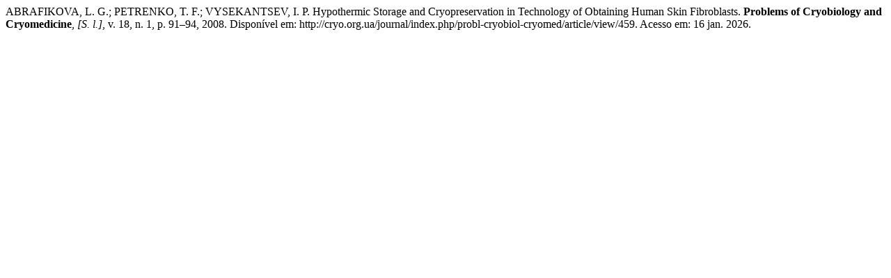

--- FILE ---
content_type: text/html; charset=UTF-8
request_url: http://cryo.org.ua/journal/index.php/probl-cryobiol-cryomed/citationstylelanguage/get/associacao-brasileira-de-normas-tecnicas?submissionId=459&publicationId=459
body_size: 345
content:
<div class="csl-bib-body">
  <div class="csl-entry">ABRAFIKOVA, L. G.; PETRENKO, T. F.; VYSEKANTSEV, I. P. Hypothermic Storage and Cryopreservation in Technology of Obtaining Human Skin Fibroblasts. <b>Problems of Cryobiology and Cryomedicine</b>, <i>[S. l.]</i>, v. 18, n. 1, p. 91–94, 2008. Disponível em: http://cryo.org.ua/journal/index.php/probl-cryobiol-cryomed/article/view/459. Acesso em: 16 jan. 2026.</div>
</div>